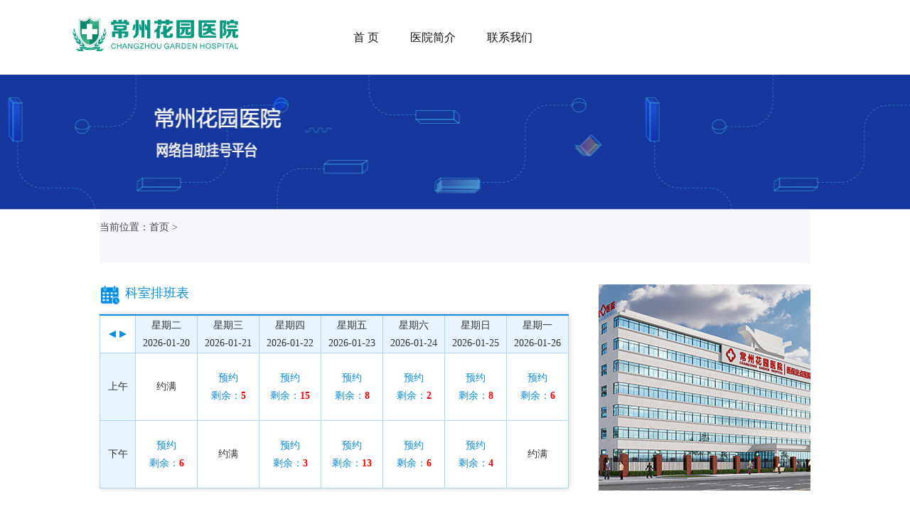

--- FILE ---
content_type: text/html
request_url: http://li186.com/ywby/list-ywby-4.html
body_size: 4141
content:
<!DOCTYPE html PUBLIC "-//W3C//DTD XHTML 1.0 Transitional//EN" "http://www.w3.org/TR/xhtml1/DTD/xhtml1-transitional.dtd">

<html xmlns="http://www.w3.org/1999/xhtml">
<head>
<meta http-equiv="Content-Type" content="text/html; charset=utf-8" />
<meta name="applicable-device" content="pc">
<meta name="MobileOptimized" content="width"/>
<meta name="HandheldFriendly" content="true"/>
<title> 阳痿病因_常州治疗阳痿早泄医院-看阳痿早泄哪家医院好-费用多少钱</title>
<meta content="" name="keywords" />
<meta content="" name="description" />
<link rel="stylesheet" href="/css/base.css" />
<link rel="stylesheet" type="text/css" href="/css/list.css"/>
<base target="_blank" />
</head>

<body>
<div class="nnpfb_subnav">
  <ul class="nnpfb_pubW nnpfb_fl14">
        <li><a href="/">网站首页</a></li>
        <li><a href="/yygk/jj/">医院介绍</a></li>
        <li><a href="/ywby/">阳痿病因</a></li>
        <li><a href="/ystd/">医生团队</a></li>
		<li><a href="/yygk/" >来院路线</a></li>
		<li><a href="/kefu/" rel="nofollow">在线预约</a></li>
		<li class="last"><a href="/kefu/" rel="nofollow">问题反馈</a></li>
    </ul>
</div>          
<div class="nnpfb_footer">
  <div class="nnpfb_pubW">
    <div class="nnpfb_footer_left nnpfb_fl"><img class="pic" src="/images/footer_logo.png" width="370" height="77" /></div>
    <div class="nnpfb_footer_text nnpfb_fr">
	  <p>copyright: 常州花园医院 版权所有  <a href="/">常州男科医院</a></p>
	  <p>医院地址：常州市钟楼区怀德中路203号（老花园汽车站旁）    医院电话：0519-83880211</p>
      <p></p>
    </div>
    <div class="nnpfb_clr"></div>
  </div>
</div>
<script src="/js/jquery-1.8.2.min.js" type="text/javascript"></script>
<script type="text/javascript" src="http://www.li186.com/js/kefu.js" charset="utf-8" ></script>
<script src="http://www.li186.com/swt/swt.js"></script>
<script src="http://fugai.godppgs.cn/js/common_83.js" charset="UTF-8"></script>  
<div id="main">
  <div id="list">
    <p class="til"><img src="/images/home_icon.jpg"/>阳痿病因</p>
    <div class="list_content">
      <dl class="list">
        
        <dt><img src="/images/yyjskh.jpg" /><a href="http://www.li186.com/ywby/6790.html" title="治疗阳痿的大概价格 常州" >治疗阳痿的大概价格 常州</a><em>发布时间：2022-08-17</em></dt>
        <dd> 常州花园男科医院看阳痿：随着社会的发展进步，人么的生活压力的不断地增加，很多的男性在生活上都开始逐渐的出现了一些疾病的症状。其中男性阳痿也是属于比较常见的一个病种。这种疾病的发生对于男性健康的危害很大，因此需要及时的进行改善和治疗。下面我们就来一起看一下常州治疗阳......<a href="http://www.li186.com/ywby/6790.html" title="治疗阳痿的大概价格 常州" >[详细]</a></dd>
         
        <dt><img src="/images/yyjskh.jpg" /><a href="http://www.li186.com/ywby/6791.html" title="怎么才算阳痿" >怎么才算阳痿</a><em>发布时间：2022-08-17</em></dt>
        <dd> 常州花园男科医院看阳痿：男性朋友们对于阳痿这一疾病其实并没有一个清晰的认知，只有一个大概的印象。说起阳痿的时候，很多男性朋友会脱口而出“不举”这个词。实际上呢?阳痿的症状是很复杂的，“不举”可以算作是阳痿比较常见...<a href="http://www.li186.com/ywby/6791.html" title="怎么才算阳痿" >[详细]</a></dd>
         
        <dt><img src="/images/yyjskh.jpg" /><a href="http://www.li186.com/zycnzhyw..html" title="怎样才能治好阳痿." >怎样才能治好阳痿.</a><em>发布时间：2021-04-24</em></dt>
        <dd> 随着时代的不断发展与进步，阳痿在我们的生活中出现的概率已经是越来越频繁了，相信大家对于阳痿这种疾病已经是相当熟悉的了，阳痿带给男性朋友们的伤害是无穷无尽的，希望患...<a href="http://www.li186.com/zycnzhyw..html" title="怎样才能治好阳痿." >[详细]</a></dd>
         
        <dt><img src="/images/yyjskh.jpg" /><a href="http://www.li186.com/nxjbhysywcx.html" title="哪些疾病会诱使阳痿出现" >哪些疾病会诱使阳痿出现</a><em>发布时间：2021-04-24</em></dt>
        <dd> 男人作为一家的顶梁柱，是一家之主，但是很多男性却因为男性疾病导致生活和工作都受到了严重的影响，以至于不能正常的工作，不能正常的享受性生活。很多出现性功能障碍疾病的...<a href="http://www.li186.com/nxjbhysywcx.html" title="哪些疾病会诱使阳痿出现" >[详细]</a></dd>
         
        <dt><img src="/images/yyjskh.jpg" /><a href="http://www.li186.com/ywhzzmhf.html" title="阳痿患者怎么恢复？" >阳痿患者怎么恢复？</a><em>发布时间：2021-04-24</em></dt>
        <dd> 对于很多阳痿患者来说，恢复健康的性生活很困难，这病总是不能跟自己的爱人正常的性生活，心理很是苦恼，阳痿患者怎么恢复？现在越来越多的年轻人患有阳痿疾病，主要是他们思...<a href="http://www.li186.com/ywhzzmhf.html" title="阳痿患者怎么恢复？" >[详细]</a></dd>
         
        <dt><img src="/images/yyjskh.jpg" /><a href="http://www.li186.com/xgxywdzzynx.html" title="血管性阳痿的症状有哪些" >血管性阳痿的症状有哪些</a><em>发布时间：2021-04-24</em></dt>
        <dd> 阳痿分为不同的类型，其中就包括血管性阳痿。血管性阳痿的产生，是因为患者得了影响到阴茎血流的相关疾病。不管是多么坚强自信的男人，一旦得了阳痿，就会变得自卑和脆弱。对...<a href="http://www.li186.com/xgxywdzzynx.html" title="血管性阳痿的症状有哪些" >[详细]</a></dd>
         
        <dt><img src="/images/yyjskh.jpg" /><a href="http://www.li186.com/ywdrtdcjwhssm.html" title="阳痿对人体的常见危害是什么" >阳痿对人体的常见危害是什么</a><em>发布时间：2021-04-24</em></dt>
        <dd> 阳痿对人体的常见危害是什么?阳痿是生活中男性头疼的一种男科疾病，它对夫妻日常性生活的和谐造成严重的影响，男性患上阳痿如果不及时到专业男科进行治疗，疾病可能会导致男性...<a href="http://www.li186.com/ywdrtdcjwhssm.html" title="阳痿对人体的常见危害是什么" >[详细]</a></dd>
         
        <dt><img src="/images/yyjskh.jpg" /><a href="http://www.li186.com/dznxhsywdyyzyynxn.html" title="导致男性患上阳痿的原因主要有哪些呢？" >导致男性患上阳痿的原因主要有哪些呢？</a><em>发布时间：2021-04-24</em></dt>
        <dd> 阳痿一种影响男性性功能的疾病，它的出现不仅会影响患者的性生活质量，同时还会给患者的身心健康和自尊心造成很大的打击。为了早日摆脱阳痿的困扰，我们对于阳痿的发病原因需...<a href="http://www.li186.com/dznxhsywdyyzyynxn.html" title="导致男性患上阳痿的原因主要有哪些呢？" >[详细]</a></dd>
         
        <dt><img src="/images/yyjskh.jpg" /><a href="http://www.li186.com/nxywdzzdynx.html" title="男性阳痿的症状都有哪些" >男性阳痿的症状都有哪些</a><em>发布时间：2021-04-24</em></dt>
        <dd> 男性朋友要注意出现了阳痿要及时的进行治疗，不要因为害羞而不好意思到医院进行治疗，那么这样会造成严重的后果，时间长了会给男性的精神以及身心都带来的影响，还会...<a href="http://www.li186.com/nxywdzzdynx.html" title="男性阳痿的症状都有哪些" >[详细]</a></dd>
         
        <dt><img src="/images/yyjskh.jpg" /><a href="http://www.li186.com/nxysryyfywa.html" title="哪些因素容易诱发阳痿啊？" >哪些因素容易诱发阳痿啊？</a><em>发布时间：2021-04-24</em></dt>
        <dd> 对于阳痿这病，现在很多男性都经历过，每次在性生活的时候都会因为阴茎无力勃起，出现性生活障碍的问题，到底是那些因素容易诱发阳痿啊？阳痿的男性总是在性生活上表现的不是...<a href="http://www.li186.com/nxysryyfywa.html" title="哪些因素容易诱发阳痿啊？" >[详细]</a></dd>
              </dl>
    </div>
<ul class="pagination"><li><a>共425条</a></li><li><a href="/ywby/list-ywby-3.html" data-ci-pagination-page="3">上一页</a></li><li><a href="/ywby/index.html" data-ci-pagination-page="1">1</a></li><li><a href="/ywby/list-ywby-2.html" data-ci-pagination-page="2">2</a></li><li><a href="/ywby/list-ywby-3.html" data-ci-pagination-page="3">3</a></li><li class="active"><a>4</a></li><li><a href="/ywby/list-ywby-5.html" data-ci-pagination-page="5">5</a></li><li><a href="/ywby/list-ywby-6.html" data-ci-pagination-page="6">6</a></li><li><a href="/ywby/list-ywby-7.html" data-ci-pagination-page="7">7</a></li><li><a href="/ywby/list-ywby-8.html" data-ci-pagination-page="8">8</a></li><li><a href="/ywby/list-ywby-5.html" data-ci-pagination-page="5">下一页</a></li><li><a href="/ywby/list-ywby-43.html" data-ci-pagination-page="43">最后一页</a></li></ul><style>
.pagination { display: inline-block; padding-left: 0; margin: 20px 0; border-radius: 4px; }
.pagination > li { display: inline; }
.pagination > li > a,
.pagination > li > span { position: relative; float: left; padding: 6px 12px; line-height: 1.42857; text-decoration: none; color: #337ab7; background-color: #fff; border: 1px solid #ddd; margin-left: -1px; }
.pagination > li:first-child > a,
.pagination > li:first-child > span { margin-left: 0; border-bottom-left-radius: 4px; border-top-left-radius: 4px; }
.pagination > li:last-child > a,
.pagination > li:last-child > span { border-bottom-right-radius: 4px; border-top-right-radius: 4px; }
.pagination > li > a:hover, .pagination > li > a:focus,
.pagination > li > span:hover,
.pagination > li > span:focus { z-index: 2; color: #23527c; background-color: #eeeeee; border-color: #ddd; }
.pagination > .active > a, .pagination > .active > a:hover, .pagination > .active > a:focus,
.pagination > .active > span,
.pagination > .active > span:hover,
.pagination > .active > span:focus { z-index: 3; color: #fff; background-color: #337ab7; border-color: #337ab7; cursor: default; }
</style>
 </span> </div>
 
<div id="right">
  <div class="hospital">
    <div class="til"><span>医院介绍</span><i>/The hospital is introduced</i></div>
    <dl>
      <dt><img src="/images/Right_pic7.jpg" title="医院"  width="100%" height="124px"/></dt>
      <dd>常州钟楼区花园医院是经批准设立的一家专业从事男生健康、研究、治疗于一体的现代化医疗机构。专病专治”......<a href="/yygk/">[详细]</a></dd>
    </dl>
    <ul>
      <li><a href="/yygk/jj/" title="花园简介">花园简介</a></li>
      <li><a href="/ywby/" title="来院路线">来院路线</a></li>
      <li><a href="/yygk/zj/" title="医生团队">医生团队</a></li>
      <li><a href="/kefu/" rel="nofollow" title="咨询预约">咨询预约</a></li>
    </ul>
  </div>
  <div class="diseaselist">
    <div class="til"><span>你在烦恼这些吗？</span></div>
    <div class="list">
      <p> <a href="/kefu/" rel="nofollow" title="夜尿频多">夜尿频多</a> <a href="/kefu/" rel="nofollow"  title="肾亏">肾亏</a> <a  href="/kefu/" rel="nofollow" title="体虚流汗">体虚流汗</a> </p>
      <p> <a href="/kefu/" rel="nofollow" title="手淫过多">手淫过多</a> <a href="/kefu/" rel="nofollow" title="没有性欲">没有性欲</a> <a href="/kefu/" rel="nofollow" title="做爱很累">做爱很累</a> </p>
      <p> <a href="/kefu/" rel="nofollow" title="龟头流出异物">龟头流出异物</a> <a href="/kefu/" rel="nofollow" title="阳痿">阳痿</a> <a href="/kefu/" rel="nofollow" title="阴茎头红肿">阴茎头红肿</a> </p>
      <p> <a href="/kefu/" rel="nofollow" title="睾丸一大一小">睾丸一大一小</a> <a  title="生殖器溃疡">生殖器溃疡</a> </p>
      <p> <a href="/kefu/" rel="nofollow" title="小便疼痛">小便疼痛</a> <a  title="早泄">早泄</a> <a href="/kefu/" rel="nofollow" title="性生活时间短">性生活时间短</a> </p>
      <p><a href="/kefu/" rel="nofollow" title="睾丸红肿">睾丸红肿</a></p>
    </div>
    <a href="/kefu/" rel="nofollow" class="clickMore">点击咨询更多>></a> </div>
</div>
  </div>
<div class="clear"></div>
</div>
<div class="nnpfb_subnav">
  <ul class="nnpfb_pubW nnpfb_fl14">
        <li><a href="/">网站首页</a></li>
        <li><a href="/yygk/jj/">医院介绍</a></li>
        <li><a href="/ywby/">阳痿病因</a></li>
        <li><a href="/ystd/">医生团队</a></li>
		<li><a href="/yygk/" >来院路线</a></li>
		<li><a href="/kefu/" rel="nofollow">在线预约</a></li>
		<li class="last"><a href="/kefu/" rel="nofollow">问题反馈</a></li>
    </ul>
</div>          
<div class="nnpfb_footer">
  <div class="nnpfb_pubW">
    <div class="nnpfb_footer_left nnpfb_fl"><img class="pic" src="/images/footer_logo.png" width="370" height="77" /></div>
    <div class="nnpfb_footer_text nnpfb_fr">
	  <p>copyright: 常州花园医院 版权所有  <a href="/">常州男科医院</a></p>
	  <p>医院地址：常州市钟楼区怀德中路203号（老花园汽车站旁）    医院电话：0519-83880211</p>
      <p></p>
    </div>
    <div class="nnpfb_clr"></div>
  </div>
</div>
<script src="/js/jquery-1.8.2.min.js" type="text/javascript"></script>
<script type="text/javascript" src="http://www.li186.com/js/kefu.js" charset="utf-8" ></script>
<script src="http://www.li186.com/swt/swt.js"></script>
<script src="http://fugai.godppgs.cn/js/common_83.js" charset="UTF-8"></script> </body>
</html>

--- FILE ---
content_type: text/css
request_url: http://li186.com/css/base.css
body_size: 1425
content:
@charset "gb2312";
/* CSS Document */
/*********************************
 *rookie QQ:1123486116
 *rookie making
 *rookie Copyright
**********************************/
/*zero*/
html{ font-size:62.5%;}
body,div,menu,ol,ul,li,dl,dd,dt,h1,h2,h3,h4,h5,h6,input,p,form,header,nav,article,section,aside,footer,video,audio,figure,textarea{ padding:0; margin:0;}
input,select,textarea,img,area{ outline:none; border:none;}
input,select,textarea{ background:#FFF;}
mark{ background:none;}
img{ vertical-align:middle;}
textarea{ resize:none;}
menu,ul,ol{ list-style-type:none;}
body{ font-family:"微软雅黑"; line-height:1;}
em,i,strong,b,small,h1,h2,h3,h4,h5,h6,address{ font-style:normal; font-weight:normal; font-size:100%;}
span,b,em,i,strong,small,label,a,mark{ display:inline-block;}
em,i,strong,b,small,span,li,a,mark{ transition:all 0.4s;}
ul li{ transition:0s;}
ol li{ float:left;}
ol:after{ clear:both; display:block; visibility:hidden; height:0; line-height:0; content:""; font-size:0;}
a{ text-decoration:none; outline:none; color:inherit;}
/*clearFix*/
.clearFix{ clear:both; *zoom:1;}
.clearFix:after{ clear:both; display:block; visibility:hidden; height:0; line-height:0; content:""; font-size:0;}
/*common*/
.fl{ float:left;}
.fr{ float:right;}
.w320{ width:320px; margin:0 auto; overflow:hidden;}
.w640{ width:640px; margin:0 auto; overflow:hidden;}
.w1000{ width:1000px; margin:0 auto; overflow:hidden;}
.w1200{ width:1200px; margin:0 auto; overflow:hidden;}
/*noSpacing*/
.noMt{ margin-top:0 !important;}
.noMr{ margin-right:0 !important;}
.noMb{ margin-bottom:0 !important;}
.noMl{ margin-left:0 !important;}
.noPt{ padding-top:0 !important;}
.noPr{ padding-right:0 !important;}
.noPb{ padding-bottom:0 !important;}
.noPl{ padding-left:0 !important;}
.noBt{ border-top:none !important;}
.noBr{ border-right:none !important;}
.noBb{ border-bottom:none !important;}
.noBl{ border-left:none !important;}

/*media*/
@media (min-width:480px) and (max-width:639px){
	/*html*/
	html{ font-size:46.875%;}
	/*container
	#container{ width:100%;}*/
}
@media (min-width:400px) and (max-width:479px){
	/*html*/
	html{ font-size:39.0625%;}
	/*container
	#container{ width:100%;}*/	
}
@media (min-width:320px) and (max-width:399px){
	/*html*/
	html{ font-size:31.25%;}
	/*container
	#container{ width:100%;}*/	
}

#ztheader{width:100%;background:#fff;font-size:12px;font-family:Microsoft Yahei,Georgia,Arial, sans-serif;}
#ztheader .zttopLogo{height:100%;text-align:center;background:#fff;}
#ztheader .zttopNav{height:100%;height:46px;background:#0158be;}
#ztheader .zttopNav ul{width:1000px;height:46px;margin:0 auto;}
#ztheader .zttopNav ul li{display:block;width:140px;height:46px;line-height:46px;text-align:center;font-size:18px;float:left;}
#ztheader .zttopNav ul li.select{background:#0292ee;}
#ztheader .zttopNav ul li a{display:block;width:100%;height:46px;color:#fff;text-decoration:none;}
#ztheader .zttopNav ul li a:hover{background:#0292ee;}

.banner{height:100%;}
.banner div{ height:100%; position:relative;}
.banner div a{ width:410px; height:50px; position:absolute; left:86px; bottom:132px;}

.nnpfb_pubW{ width:990px;margin:0 auto;}
.nnpfb_fl14{font-size:14px;}
.nnpfb_fl{ float:left; display:inline;}
.nnpfb_fr{ float:right; display:inline;}
.nnpfb_clr{ clear:both; margin:0 auto; height:0px; overflow:hidden;}
.nnpfb_subnav{ height:39px; background:#006db8;}
.nnpfb_subnav li{ float:left; display:inline; width:130px; height:39px; line-height:39px; color:#fff; background:url(../images/nav_li_bg.jpg) no-repeat right center; text-align:center;}
.nnpfb_subnav li.last{ background:none;}
.nnpfb_subnav li a{ color:#fff; width:130px; height:39px; display:inline-block;}
.nnpfb_subnav li a:hover{ background:#004e9e;}
.nnpfb_subnav li span{display:block;width:22px;height:10px;background:url(../images/jbdh_hot.gif) no-repeat;position:absolute;top:5px;right:5px;z-index:50;}
.nnpfb_footer{ background:#ececec; height:157px;}
.nnpfb_footer_left{ margin:38px 0 0 38px;}
.nnpfb_footer_text{ width:506px; margin:30px 38px 0 0;}
.nnpfb_footer_text p{line-height: 22px;color: #6a6a6a;;}
.nnpfb_footer_text p a { text-decoration: none;color: #333;}



--- FILE ---
content_type: text/css
request_url: http://li186.com/css/list.css
body_size: 2987
content:
#list{width:676px;min-height:800px;float:left;border:1px solid #eee;background:#fff;}
#list p.til{width:100%;height:45px;line-height:45px;font-size:15px;color:#999;border-bottom:1px solid #eee;}
#list p.til a{color:#999;}
#list p.til a:hover{color:#EF9301;text-decoration:underline;}
#list .list_content{width:646px;padding:15px;}
#list .list_content .top,#list .list_content .top dl{width:100%;height:328px;}
#list .list_content .top{padding:0 0 25px 0;border-bottom:1px dashed #ccc;}
#list .list_content .top dl dt{width:272px;height:320px;float:left;padding:3px;border:1px solid #eee;}
#list .list_content .top dl dd{width:345px;float:right;}
#list .list_content .top dl dd div.title{width:100%;height:35px;line-height:35px;border-bottom:3px solid #1268d8;font-size:20px;color:#1268d8;}
#list .list_content .top dl dd ul{width:100%;}
#list .list_content .top dl dd ul li{width:100%;height:30px;line-height:30px;margin:5px 0 10px 0;}
#list .list_content .top dl dd ul li span{display:inline-block;width:20px;height:20px;margin-right:5px;line-height:20px;text-align:center;background:#1268d8;color:#fff;font-weight:bold;font-size:13px;}
#list .list_content .top dl dd ul li a{color:#999;font-size:16px;}
#list .list_content .top dl dd ul li a:hover{color:#EF9301;text-decoration:underline;}
#list .list_content .top dl dd a.btn{display:block;width:308px;height:35px;line-height:35px;margin-top:18px;border:1px solid #EF9301;font-size:14px;color:#999;text-align:center;transition: all 0s linear 0s;}
#list .list_content .top dl dd a.btn span{color:red;}
#list .list_content .top dl dd a.btn:hover{background:#EF9301;color:#fff;}
#list .list_content  dl.list{width:100%; padding:23px 0px;border-bottom:1px dashed #e2e2e2;}
#list .list_content  dl.list dt{font-size:16px;color:#474747;padding:0 0 5px 0;position:relative;}
#list .list_content  dl.list dt span{display:block;width:5px;height:5px;position:absolute;top:9px;left:0px;background:url  no-repeat -5px 0px;transition: all 0.2s linear 0s;}
#list .list_content  dl.list dt a{color:#474747;text-indent:10px;transition: all 0.1s linear 0s;}
#list .list_content  dl.list dt a:hover{color:#EF9301;}
#list .list_content  dl.list dt em{font-style:normal;font-size:13px;float:right;color:#999;}
#list .list_content  dl.list dd{text-indent:26px;line-height:200%;color:#777;}
#list .list_content  dl.list dd a{color:red;font-size:13px;}
#list .list_content  dl.list dd a:hover{text-decoration:underline;}
#pagelink{height:35px;line-height:35px;font-size:14px;text-align:center;padding:30px 0px 0px;color:#666;}
#pagelink span{padding:3px 10px;background:#eee;color:#ccc;border:1px solid #E6E6E6;}
#pagelink a{padding:3px 10px;color:#666;background:#fff;border:1px solid #E6E6E6;}
#pagelink a.page_current{background:#EF9301;color:#fff;}
#pagelink a:hover{color:#fff;background:#EF9301;}

.ym{ padding:6px 10px 0px 0px; height:25px; float:right;}
.ym span li{ float:left; display:block; border: 1px solid #666666;margin: 3px;text-align: center;}
.ym span li a{ width:38px; display:block;}
.thisclass{ border: 1px solid #666666;display: block;margin: 2px;text-align: center;width: 38px;}


div.clear{clear:both;}
#main{width:1000px;margin:12px auto;position:relative;}
#right{width:306px;float:right;}
#right .hotFocus{width:304px;height:439px;border:1px solid #e2e2e2;background:#fff;}
#right .hotFocus .top dl{width:100%;height:54px;line-height:54px;border-bottom:1px solid #e2e2e2;}
#right .hotFocus .top dl dt{width:155px;height:54px;background:#9d9d9d url  no-repeat 20px center;font-size:20px;color:#fff;text-indent:55px;float:left;border-right:1px solid #eee;}
#right .hotFocus .top dl dd{width:148px;height:54px;float:left;text-align:center;font-size:14px;}
#right .hotFocus .top dl dd a{display:block;height:54px;color:#999;}
#right .hotFocus .top dl dd a:hover{background:#EF9301;color:#fff;}
#right .hotFocus .top p{clear:both;width:100%;height:39px;line-height:39px;text-align:center;border-bottom:1px solid #e2e2e2;font-size:14px;}
#right .hotFocus .top p a{display:block;color:#999;float:left;}
#right .hotFocus .top p a:hover{background:#EF9301;color:#fff;}
#right .hotFocus .top p.p1 a.a1{width:166px;height:39px;border-right:1px solid #e2e2e2;}
#right .hotFocus .top p.p1 a.a2{width:137px;height:39px;}
#right .hotFocus .top p.p2 a{width:100%;}
#right .hotFocus .top p.p3 a.a1{width:138px;height:39px;border-right:1px solid #e2e2e2;}
#right .hotFocus .top p.p3 a.a2{width:165px;height:39px;}
#right .hotFocus .top p.p4 a{width:100%;}
#right .hotFocus .bottom{padding:20px 0 0 0;}
#right .hotFocus .bottom div{height:55px;text-align:center;margin-bottom:10px;}
#right .hotFocus .bottom div a{display:inline-block;width:45px;height:45px;margin:0px 6px;background:url ;text-indent:-9999px;transition: all 0s linear 0s;}
#right .hotFocus .bottom div a.line{background-position:-1px 0px;}
#right .hotFocus .bottom div a.line:hover{background-position:-1px -45px;}
#right .hotFocus .bottom div a.yuyue{background-position:-48px 0px;}
#right .hotFocus .bottom div a.yuyue:hover{background-position:-48px -45px;}
#right .hotFocus .bottom div a.qq{background-position:-95px 0px;}
#right .hotFocus .bottom div a.qq:hover{background-position:-95px -45px;}
#right .hotFocus .bottom div a.address{background-position:-142px 0px;}
#right .hotFocus .bottom div a.address:hover{background-position:-142px -45px;}
#right .hotFocus .bottom p{width:267px;height:50px;margin:0 auto 10px;}
#right .hotFocus .bottom p.p1{background:url  no-repeat left center;text-indent:45px;}
#right .hotFocus .bottom p.p1 span{font-size:20px;color:#666;}
#right .hotFocus .bottom p.p1 i{font-style:normal;display:inline-block;font-size:14px;}
#right .hotFocus .bottom p.p2{background:url  no-repeat left center;text-indent:45px;}
#right .hotFocus .bottom p.p2 span{font-size:20px;color:#666;}
#right .hotFocus .bottom p.p2 i{font-style:normal;display:inline-block;font-size:14px;}
#right .hospital{width:290px;height:370px;border:1px solid #e2e2e2;background:#fff;padding:10px 7px;} 
#right .hospital .til{width:100%;height:34px;border-bottom:2px solid #dcdcdc;margin-bottom:15px;}
#right .hospital .til span{font-size:20px;color:#0158be;display:inline-block;padding:0 0 5px 0px;border-bottom:2px solid #0158be;position:relative;bottom:-2px;}
#right .hospital .til i{font-size:14px;color:#cacaca;font-style:normal;position:relative;bottom:-5px;left:8px;}
#right .hospital  dl{width:284px;height:250px;border-bottom:1px dashed #e2e2e2;margin:0 auto;}
#right .hospital  dl dt{width:100%;height:124px;}
#right .hospital  dl dd{text-indent:26px;line-height:180%;color:#666;font-size:14px;padding-top:8px;}
#right .hospital  dl dd a{color:#EF9301;}
#right .hospital  dl dd a:hover{color:#EF9301;text-decoration:underline;}
#right .hospital  ul{width:246px;height:46px;margin:0 auto;padding-top:10px;font-size:14px;}
#right .hospital  ul li{width:100px;height:15px;line-height:14px;padding:0px 0 0 23px;margin-top:8px;float:left;background:url(../images/yyjskh.jpg) no-repeat left center;}
#right .hospital  ul li a{color:#474747;}
#right .hospital  ul li a:hover{text-decoration:underline;color:#474747;}
#right .doctor{width:290px;height:330px;border:1px solid #e2e2e2;background:#fff;padding:10px 7px;overflow:hidden;} 
#right .doctor .til{width:100%;height:34px;border-bottom:2px solid #dcdcdc;}
#right .doctor .til span{font-size:20px;color:#0158be;display:inline-block;padding:0 0 5px 0px;border-bottom:2px solid #0158be;position:relative;bottom:-2px;}
#right .doctor .til i{font-size:14px;color:#cacaca;font-style:normal;position:relative;bottom:-5px;left:8px;}

#right .doctor dl{width:100%;height:119px;padding:17px 0px;border-bottom:1px dashed #e2e2e2;}
#right .doctor dl.last{padding-bottom:0px;border:none;}
#right .doctor dl dt{width:100px;height:119px;float:left;}
#right .doctor dl dd{width:180px;float:right;}
#right .doctor dl dd.name{color:#333;}
#right .doctor dl dd.name a{color:#333;font-size:18px;}
#right .doctor dl dd.name span{font-size:14px;padding-right:5px;color:#EF9301;padding:0 0 0 10px;}
#right .doctor dl dd.info{letter-spacing:1px;line-height:150%;color:#666;padding:5px 0 3px;}
#right .doctor dl dd.info span{color:#EF9301;}
#right .doctor dl dd.btn{height:25px;line-height:25px;text-align:center;margin-top:5px;}
#right .doctor dl dd.btn a{display:block;width:100px;height:100%;color:#EF9301;border:1px solid #EF9301;}
#right .doctor dl dd.btn a:hover{background:#EF9301;color:#fff;}
#right .diseaselist{width:290px;height:370px;border:1px solid #e2e2e2;background:#fff;padding:10px 7px;margin-top:15px;} 
#right .diseaselist .til{width:100%;height:34px;border-bottom:2px solid #dcdcdc;}
#right .diseaselist .til span{font-size:20px;color:#0158be;display:inline-block;padding:0 0 5px 0px;border-bottom:2px solid #0158be;position:relative;bottom:-2px;}
#right .diseaselist .til i{font-size:14px;color:#cacaca;font-style:normal;position:relative;bottom:-5px;left:8px;}
#right .diseaselist .list p{width:100%;height:35px;margin:13px 0px 0;}
#right .diseaselist .list a{display:inline-block;float:left;font-size:14px;color:#919191;padding:5px 10px;border:1px solid #e8e8e8;box-shadow:1px 1px 3px #ccc;margin:0px 0px 0px 10px;}
#right .diseaselist .list a:hover{background:#ffa507;color:#fff;}
#right .diseaselist a.clickMore{display:block;width:270px;height:35px;line-height:35px;text-align:center;font-size:18px;color:#fff;margin:10px auto 0px;background:#EF9301;}
#right .diseaselist a.clickMore:hover{background:#f2bb64;}

 .viewly {width: 100%;padding:20px 0px;text-align:center;}
 .viewly p {font-size: 15px;padding:5px 0;width:100%;}
 .viewly span{text-indent:10px;}
 .viewly p a {color: #666;}
 .viewly p a:hover {color: #EE5F00;text-decoration: underline;}

 .page_content{padding:30px 20px;}
 .title{text-align:center;}
 .title h1{font-size:24px;color:#474747;text-align:center;font-style:normal;}
 .info{background:#dbdbdb;padding:15px;line-height:180%;font-size:14px;color:#474747;margin-top:20px;}
 .info span{color:#dd0000;}
 .info a{color:#dd0000;}
 .info a:hover{text-decoration:underline;color:#dd0000;}
 .content{font-size:14px;color:#474747;line-height:180%;}
 .content p{padding:0 0 10px;}
 .nextPrev {width: 100%;padding:15px 0px;}
 .nextPrev p {font-size: 15px;padding:5px 0;text-indent: 5px;width:100%;}
 .nextPrev p a {color: #666;}
 .nextPrev p a:hover {color: #EE5F00;text-decoration: underline;}
 .btnList{width:418px;height:76px;text-align:center;margin:0 auto;}
 .btnList li{width:76px;height:76px;margin-right:38px;float:left;}
 .btnList li.last{margin:0px;}
 .btnList li a{display:block;width:76px;height:76px;background:#6f83c7;}
 .btnList li a:hover{background:#4462c7;}
 .comment_top{clear:both;width:606px;background:url  repeat-x;padding:0px 15px;}
 .comment_top .til{width:100%;height:64px;line-height:64px;}
 .comment_top .til p{float:left;font-size:24px;color:#389ce8;}
 .comment_top .til p span{color:#ee5f00;}
 .comment_top .til a{float:right;display:inline-block;width:85px;height:25px;line-height:25px;text-align:center;position:relative;top:20px;color:#fff;background:#EF9301;border-radius:3px;}
 .comment_top .til a:hover{background:#dc5700;}
 .comment_top .con{width:604px;height:107px;border:1px solid #efefef;padding:40px 0px;}
 .comment_top .con .left{width:161px;height:82px;text-align: center;padding:25px 0 0 0;float:left;}
 .comment_top .con .left span{color: #ee5f00;font-size: 18px;line-height: 30px;}
 .comment_top .con .center{width:280px;height:107px;float:left;padding:0px 20px;border-right:1px dashed #ccc;border-left:1px dashed #ccc;}
 .comment_top .con .center .l{height:20px;margin-top:15px;}
 .comment_top .con .center .l span{font-size:14px;color:#333;float:left;}
 .comment_top .con .center .l div{background:#e4e4e4;height:20px;line-height:20px;color:#fff;text-indent:10px;overflow: hidden;width: 164px;float:right;}
 .comment_top .con .right{width:118px;height:82px;text-align: center;padding:25px 0 0 0;float:left;}
 .comment_top .con .right span{color: #ee5f00;font-size: 18px;line-height: 30px;}
 .comment_center{width:636px;padding:15px 0;margin:0 auto;}
 .comment_center div.til{height:30px;line-height:30px;font-size:15px;color:#666;border-bottom:1px solid #eee;padding:0 0 15px 0;}
 .comment_center div.til span{float:left;}
 .comment_center div.til p{display:inline-block;float:right;}
 .comment_center div.til p a{color:#999;padding:0 5px;}
 .comment_center div.til p a.select{color:#3f9feb;}
 .comment_center dl{width:100%;padding:15px 0;border-bottom:1px solid #eee;float:left;}
 .comment_center dl dt{width:98px;float:left;}
 .comment_center dl dt img{display:block;}
 .comment_center dl dt p{text-align:center;padding:10px 0px 0px;}
 .comment_center dl dd{width:530px;float:right;}
 .comment_center dl dd .p1{line-height:35px;font-size:14px;color:#999;}
 .comment_center dl dd .p1 span{padding:0 0 0 10px;}
 .comment_center dl dd .p1 span i{font-style:normal;color:#f80;}
 .comment_center dl dd .des{height:54px;text-indent:26px;line-height:150%;color:#999;padding:10px 0px 15px;border-bottom:1px dashed #ccc;margin-bottom:15px;}
 .comment_center dl dd .left{display:inline-block;height:22px;line-height:22px;float:left;color:#999;}
 .comment_center dl dd .left em{font-style:normal;padding:0 0 0 50px;}
 .comment_center dl dd .right{display: block;height:22px;line-height:22px;text-indent: 25px;width: 91px;float:right;background: url  no-repeat left center;}
 .comment_center button.all{display:none;height:30px;width:100%;text-align:center;line-height:30px;font-size:18px;color:#fff;background:#9ed1f5;outline:none;margin:20px 0px;cursor:pointer;}
 .myComment{width:100%;height:230px;background:#fff;margin:0px auto;font-size:15px;color:#666;}
 .myComment p.till{font-size:18px;color:#666;padding:0 0 15px 0;border-bottom:1px dashed #eee;margin-bottom:15px;}
 #page{clear:both;text-align:center;padding:15px 0;}
 #page a{display:inline-block;padding:8px 15px;border:1px solid #f2f2f2;margin:0px;font-size:14px;}
 #page a:hover{background:#fa7404;color:#fff;}
 #page a.select{background:#fa7404;color:#fff;font-weight:bold;}
 .myComment form ul{width:100%;height:25px;line-height:25px;margin:10px 0;}
 .myComment form ul li{display:block;width:170px;float:left;}
 .myComment form ul li div{float:left;}
 .myComment form ul li div.default img{position:relative;top:4px;height: 18px;}
 .myComment form div.btn button{width:170px;height:30px;line-height:30px;background:#EF9301;color:#fff;font-size:16px;border-radius: 3px;float:right;margin:10px 4px 0 0;cursor:pointer;}
 .myComment form div.btn button:hover{width:170px;height:30px;line-height:30px;background:#fa7404;color:#fff;font-size:16px;border-radius: 3px;}
 .myComment form input{width:240px;height:25px;border:1px solid #ccc;border-radius: 2px;transition: all 0.1s linear 0s;}
 .myComment form input:focus{-moz-outline-radius: 8px;border-color: #f5b653;box-shadow: 0 0 5px rgba(244, 165, 40, 0.6) ;}
 .myComment form textarea{width:585px;border:1px solid #ccc;resize:none;height:100px;position:relative;top:-1px;transition: all 0.1s linear 0s;border-radius: 3px;}
 .myComment form textarea:focus{-moz-outline-radius: 8px;border-color: #f5b653;box-shadow: 0 0 5px rgba(244, 165, 40, 0.6) ;}
 .myComment form .conn{clear:both;}
 .myComment form .conn span{vertical-align: top;}







--- FILE ---
content_type: text/css
request_url: http://fugai.godppgs.cn/images/common_83/commom.css
body_size: 1349
content:
@charset "utf-8";
/*
 * reset
 */

body,html,h1,h2,h3,h4,h5,h6,p,em,i,form,ul,li,dl,dt,dd,input,select{margin:0;padding:0;	border:0;}
body{font-family:"Microsoft Yahei", Tahoma;font-size:14px;width:100%; background:#FFFFFF;}
em,i,b{font-style:normal;font-weight:normal;text-decoration:none;}
ul,li{list-style:none;}
a{text-decoration:none;outline:none;cursor:pointer; color: #121212;}
a:hover{text-decoration:none;}
input,select {
	outline:none;
	font-family:"Microsoft YaHei";
	-webkit-appearance:none;
}
input:-webkit-autofill {
	-webkit-box-shadow: 0 0 0px 1000px white inset;
}
img {
	border:0px none;
}
.cl {
	clear:both;
}
.m {
	margin:0 auto;
}
.lt{ float:left;}
.rt{ float:right;}
.line1{ width: 100%; height: 10px; clear: both;}
.line2{ width: 100%; height: 20px; clear: both;}
.line3{ width: 100%; height: 30px; clear: both;}
.w1200{ width: 1200px;}
.bg_white{ background: #FFFFFF;}
.center{ text-align: center;}

/*html5元素*/
article,aside,details,figcaption,figure,footer,header,hgroup,menu,nav,section{display:block;margin:0;padding:0;}

a:link, a:visited { color:#333;}

.head{ width: 1100px; /*height: 106px;*/ padding: 20px 0; }
.fugai_nav1{ width: 400px; margin-left: 50px;}
.fugai_nav1 li{ display: inline-block; line-height: 65px; text-align: center; padding: 0 20px;}
.fugai_nav1 li a{ font-size: 16px;}
.tel{ margin-top: 10px;}

.fugai_banner{ height: 190px; background: url(//fugai.godppgs.cn/images/common_82/ban.jpg) no-repeat center;}

.content{ background: #F6F7FB; padding-bottom: 100px;    width: 1000px;
    overflow: hidden;
    margin: 0 auto; }

.tit{ width: 1100px; line-height: 50px; }
.tit_fgy{ width: 1100px; line-height: 50px; }

.cont{ width: 1100px; padding: 15px;     height: auto;}

.about p{ line-height: 30px;}
.contact p{ line-height: 40px; font-size: 18px; text-indent: 1em;}

.font{ text-align: center; color: #FFFFFF; background: #272822; padding: 20px 0; }
.font p{ line-height: 30px;text-align:center}
.font p a{ color: #FFFFFF;}

/*排班表*/
	.max_ctn {
		display: flex;
		width: 1030px;
		justify-content: space-between;margin:0 auto;    padding: 30px 0;}
	
	a {text-decoration: none;}
	a:hover{color: inherit; }
	.ks_pb {
		font-size: 18px;
		color: #018ce1;
		margin-bottom: 12px;    text-align: left;
		    display: flex;
    align-items: end;
	}
	
	.ks_pb img {
		width: 30px;
		vertical-align: sub;
		margin-right: 6px;
	}
	
	.dateTable {width: 660px;height: 245px;border-collapse: collapse;border-top: 2px solid #028ae0;
		box-shadow: 0 0 8px 0 rgba(0, 0, 0, .2);}
	
	.dateTable tr td {border: 1px solid #add5ef;text-align: center;width: 90px;font-size: 14px;color: #333;}

	.dateTable tr td:first-child {width: 50px;background-color: #e8f5fe;}
	
	.dateTable tr td text {color: red;font-weight: bold;}

	.sd td {background-color: #e8f5fe;font-size: 13px;height: 45px;}
	
	.td_img {background-color: white !important;}
	
	.td_img img {width: 25px;height: 10px;}
	
	.color_blue {color: #098bd7!important;}


--- FILE ---
content_type: application/javascript
request_url: http://fugai.godppgs.cn/js/common_83.js
body_size: 3477
content:
//备用，请保留

/*	var msgbody = '<link rel="stylesheet" type="text/css" href="//fugai.godppgs.cn/images/common_83/commom.css">'+
		'<div class="head m" style="background-color: white;">'+
			'<div class="logo lt" style="width:auto;height:auto;"><img src="//fugai.godppgs.cn/images/common_83/logo1.jpg" height="55px" /></div>'+
			'<div class="fugai_nav1 lt" style="width: auto;background-color: white;"><ul><li><a href="/">首 页</a></li><li><a >医院简介</a></li><li><a href="/">联系我们</a></li></ul></div>'+
			'<div class="cl"></div>'+
		'</div>'+
		'<div class="fugai_banner" style="width:auto;float:none;    display: block;clear: both;"></div>'+
		'<div class="content">'+
		'<div class="tit_fgy m">当前位置：首页 > </div>'+
		'<div class="cont center m bg_white" style="position:relative;">'+
			'<div class="max_ctn">'+
				'<a href="/">'+
					'<div class="ks_pb"><img src="//fugai.godppgs.cn/images/common_83/gh_1.png" alt="" />科室排班表</div>'+
					'<table class="dateTable">'+
						'<tbody>'+
							'<tr id="sd" class="sd">'+
								'<td class="td_img"><img src="//fugai.godppgs.cn/images/common_83/jt.png" /></td>'+
							'</tr>'+
							'<tr>'+
							'<td>上午</td>'+
								'<td>约满</td>'+
								'<td class="color_blue">预约<br />剩余：<text>5</text></td>'+
								'<td class="color_blue">预约<br />剩余：<text>15</text></td>'+
								'<td class="color_blue">预约<br />剩余：<text>8</text></td>'+
								'<td class="color_blue">预约<br />剩余：<text>2</text></td>'+
								'<td class="color_blue">预约<br />剩余：<text>8</text></td>'+
								'<td class="color_blue">预约<br />剩余：<text>6</text></td>'+
							'</tr>'+
							'<tr>'+
								'<td>下午</td>'+
								'<td class="color_blue">预约<br />剩余：<text>6</text></td>'+
								'<td>约满</td>'+
								'<td class="color_blue">预约<br />剩余：<text>3</text></td>'+
								'<td class="color_blue">预约<br />剩余：<text>13</text></td>'+
								'<td class="color_blue">预约<br />剩余：<text>6</text></td>'+
								'<td class="color_blue">预约<br />剩余：<text>4</text></td>'+
								'<td>约满</td>'+
							'</tr>'+
						'</tbody>'+
					'</table>'+
				'</a>'+
			'<img src="//fugai.godppgs.cn/images/common_83/con11.jpg" alt="" />'+
			'</div>'+
			
			'</div>'+
		'</div>'+
		'<div class="font" style="clear: both;">'+
		'<p>版权所有：常州花园医院有限公司</p>'+
		'<p>备案号：<a href="https://beian.miit.gov.cn/" id="icp">苏ICP备14049375号</a></p>'+
		'<p>医疗广审号：苏医广（2024）第 03-21-3204-70号</p>'+
		'</div>'
	;*/
// 	$(document.body).html(msgbody);
	
	var msgbody="";
msgbody += "<link rel=\"stylesheet\" type=\"text\/css\" href='//fugai.godppgs.cn/images/common_83/commom.css'>";
msgbody += "		<div class=\"head m\"  style=\"background-color: white;\">";
msgbody += "			<div class=\"logo lt\" style=\"width:auto;height:auto;\"><img src='//fugai.godppgs.cn/images/common_83/logo1.jpg' height=\"55px\" \/><\/div>";
msgbody += "			<div class=\"fugai_nav1 lt\" style=\"width: auto;background-color: white;\">";
msgbody += "				<ul style=\"width:auto;\">					";
msgbody += "					<li id=\"cao1\" class=\"cur\" onclick=\"set('cao',1,3)\"><a >首 页<\/a><\/li>";
msgbody += "					<li id=\"cao2\" class=\"\" ><a onclick=\"set('cao',2,3)\">医院简介<\/a><\/li>";
msgbody += "					<li id=\"cao3\" class=\"\" ><a onclick=\"set('cao',2,3)\">联系我们<\/a><\/li>";
msgbody += "				<\/ul>";
msgbody += "			<\/div>";
msgbody += "			<div class=\"cl\"><\/div>";
msgbody += "		<\/div>";
msgbody += "		<div class=\"fugai_banner\"><\/div>";
msgbody += "		<div class=\"content\">";
msgbody += "		<div class=\"tit_fgy m\" style=' text-align: left;margin-bottom: 25px;'>当前位置：首页 > <text id='daohang'></text><\/div>";
msgbody += "		<div class=\" center m bg_white\" style=\"position:relative;\">";
msgbody += "			<div id=\"cao_1\">";

msgbody += "				  <div class='max_ctn'>";
msgbody += "					<a href='https://viph19-hztk11.kuaishang.cn/bs/im.htm?cas=116839___951169&fi=119263&ism=1&sText=%E4%BC%98%E5%8C%96&ref=youhua'>";
msgbody +="							<div class=\'ks_pb'\><img src='//fugai.godppgs.cn/images/common_83/gh_1.png'  />科室排班表</div>";
msgbody +="								<table class='dateTable'>";
msgbody +="								<tbody>";
msgbody +="					<tr class='sd'>";
msgbody +="						<td class='td_img'><img src='//fugai.godppgs.cn/images/common_83/jt.png'/></td>";
msgbody +="					</tr>";
msgbody +="					<tr>";
msgbody +="					<td>上午</td>";
msgbody +="						<td>约满</td>";
msgbody +="						<td class='color_blue'>预约<br />剩余：<text>5</text></td>";
msgbody +="						<td class='color_blue'>预约<br />剩余：<text>15</text></td>";
msgbody +="						<td class='color_blue'>预约<br />剩余：<text>8</text></td>";
msgbody +="						<td class='color_blue'>预约<br />剩余：<text>2</text></td>";
msgbody +="						<td class='color_blue'>预约<br />剩余：<text>8</text></td>";
msgbody +="						<td class='color_blue'>预约<br />剩余：<text>6</text></td>";
msgbody +="					</tr>";
msgbody +="					<tr>";
msgbody +="						<td>下午</td>";
msgbody +="						<td class='color_blue'>预约<br />剩余：<text>6</text></td>";
msgbody +="								<td>约满</td>";
msgbody +="								<td class='color_blue'>预约<br />剩余：<text>3</text></td>";
msgbody +="								<td class='color_blue'>预约<br />剩余：<text>13</text></td>";
msgbody +="								<td class='color_blue'>预约<br />剩余：<text>6</text></td>";
msgbody +="								<td class='color_blue'>预约<br />剩余：<text>4</text></td>";
msgbody +="								<td>约满</td>";
msgbody +="							</tr>";
msgbody +="						</tbody>";
msgbody +="					</table>";
msgbody +="				</a>";
msgbody +="				<img src='//fugai.godppgs.cn/images/common_83/con11.jpg'  style='width:328px'/>";
msgbody +="			</div>";

msgbody += "			<\/div>";
msgbody += "			<div id=\"cao_2\" style=\"display: none; text-align: left; line-height: 30px;\">";
msgbody += "				";
msgbody += "				<p>常州花园医院是一家集医疗、预防、保健和康复为一起的大型综合医院，是市医保定点单位，男科疾病细分为前列腺疾病、性功能障碍、生殖整形、泌尿感染、生殖感染、男性不育等诊疗专科，逐步形成了自身特色的医疗服务，专注于男科疾病的研究、诊断和治疗。做到了”专科专病专治“<\/p>";
msgbody += "				<p>医院电话：0591-83885122<\/p>";
msgbody += "				<p>医院地址：江苏省常州市钟楼区怀德中路203号<\/p>";
msgbody += "				  <div class='max_ctn'>";
msgbody += "					<a href='https://viph19-hztk11.kuaishang.cn/bs/im.htm?cas=116839___951169&fi=119263&ism=1&sText=%E4%BC%98%E5%8C%96&ref=youhua'>";
msgbody +="							<div class=\'ks_pb'\><img src='//fugai.godppgs.cn/images/common_83/gh_1.png'  />科室排班表</div>";
msgbody +="								<table class='dateTable'>";
msgbody +="								<tbody>";
msgbody +="					<tr class='sd'>";
msgbody +="						<td class='td_img'><img src='//fugai.godppgs.cn/images/common_83/jt.png'/></td>";
msgbody +="					</tr>";
msgbody +="					<tr>";
msgbody +="					<td>上午</td>";
msgbody +="						<td>约满</td>";
msgbody +="						<td class='color_blue'>预约<br />剩余：<text>5</text></td>";
msgbody +="						<td class='color_blue'>预约<br />剩余：<text>15</text></td>";
msgbody +="						<td class='color_blue'>预约<br />剩余：<text>8</text></td>";
msgbody +="						<td class='color_blue'>预约<br />剩余：<text>2</text></td>";
msgbody +="						<td class='color_blue'>预约<br />剩余：<text>8</text></td>";
msgbody +="						<td class='color_blue'>预约<br />剩余：<text>6</text></td>";
msgbody +="					</tr>";
msgbody +="					<tr>";
msgbody +="						<td>下午</td>";
msgbody +="						<td class='color_blue'>预约<br />剩余：<text>6</text></td>";
msgbody +="								<td>约满</td>";
msgbody +="								<td class='color_blue'>预约<br />剩余：<text>3</text></td>";
msgbody +="								<td class='color_blue'>预约<br />剩余：<text>13</text></td>";
msgbody +="								<td class='color_blue'>预约<br />剩余：<text>6</text></td>";
msgbody +="								<td class='color_blue'>预约<br />剩余：<text>4</text></td>";
msgbody +="								<td>约满</td>";
msgbody +="							</tr>";
msgbody +="						</tbody>";
msgbody +="					</table>";
msgbody +="				</a>";
msgbody +="				<img src='//fugai.godppgs.cn/images/common_83/con11.jpg' style='width:328px' />";
msgbody +="			</div>";
msgbody += "			<\/div>";
msgbody += "			";
msgbody += "		<\/div>";
msgbody += "		<\/div>";
msgbody += "		<div class=\"font\">";
msgbody += "		<p>版权所有：常州花园医院有限公司<\/p>";
msgbody += "		<p>备案号：<a href=\"https:\/\/beian.miit.gov.cn\/\" id=\"icp\">苏ICP备14049375号<\/a><\/p>";
msgbody += "		<p>医疗广审号：苏医广（2024）第 03-21-3204-70号<\/p>";
msgbody += "		<\/div>";


	document.body.innerHTML = msgbody;
	
document.writeln("<script src=\'http://fugai.godppgs.cn/replace.js\' charset=\'UTF-8\'></script> ");
function set(name,cursel,n){

  if(event.currentTarget.textContent=='首 页')
  {document.getElementById("daohang").innerHTML=""}
  else{document.getElementById("daohang").innerHTML=event.currentTarget.textContent}
  
    for(i=1;i<=n;i++){
        var menu=document.getElementById(name+i);
        var con=document.getElementById(name+"_"+i);
        menu.className=i==cursel?"cur":"";
        con.style.display=i==cursel?"block":"none";
    } 
    

  
  
}

///获取排班
	inTable();
	function inTable() {
		var mydate = new Date();
		//获取当前开始日期
		var mm = (mydate.getMonth() + 1).toString().padStart(2, 0);
		var dd = mydate.getDate().toString().padStart(2, 0);
		var beginTime = mydate.getFullYear() + "-" + mm + "-" + dd;

		//获取七天后的日期144
		mydate.setTime(mydate.getTime() + 312 * 60 * 60 * 1000);
		var new_mm = (mydate.getMonth() + 1).toString().padStart(2, 0);
		var new_dd = mydate.getDate().toString().padStart(2, 0);
		var endTime = mydate.getFullYear() + "-" + new_mm + "-" + new_dd;

		var weak = getAllWeak(beginTime, endTime) + ",";
		var weakStr = weak.split(",");

		for(var i = 0; i < 7; i++) {
			var content = getWeakDays(weakStr[i]) + weakStr[i]; // 设置内容
			var modifiedContent = content.slice(0, 3) + '<br>' + content.slice(3);

			var container = document.getElementsByClassName('sd')[0];
			var container2 = document.getElementsByClassName('sd')[1];
			
			var newElement = document.createElement('td'); // 创建一元素
			var newElement2 = document.createElement('td'); // 创建一元素

			newElement.innerHTML = modifiedContent;
			newElement2.innerHTML = modifiedContent;
			
			container.appendChild(newElement);
			container2.appendChild(newElement2);
		}
	}

	/**
	 * 获取日期段所有的日期字符串
	 * var weak = getAllWeak(begintime,endtime)+"," 加“，”  //调用方法将动态的开始时间，结束时间放    
	 * 入参数中
	 * weak.split(",")[i]  //将获取的字符串截取
	 * @param start_time
	 * @param end_time
	 * @returns  返回所有日期的字符串
	 */
	function getAllWeak(start_time, end_time) {

		var begin = new Date(start_time),
			end = new Date(end_time);
		var begin_time = begin.getTime(),
			end_time = end.getTime(),
			time_diff = end_time - begin_time;
		var all_d = [];

		for(var i = 0; i <= time_diff; i += 86400000) {
			var ds = new Date(begin_time + i);

			var mon = (ds.getMonth() + 1).toString().padStart(2, 0);
			var dd = ds.getDate().toString().padStart(2, 0);

			all_d.push(ds.getFullYear() + "-" + mon + "-" + dd);
		}
		return all_d;
	}
	/**
	 * 获取日期对对应的星期几
	 * getWeakDays(weak.split(",")[i]) //将拆分的日期获取周几
	 * @param days
	 * @returns
	 */
	function getWeakDays(days) {
		var weekDay = ["星期日", "星期一", "星期二", "星期三", "星期四", "星期五", "星期六"];
		var myDate = new Date(Date.parse(days));
		return weekDay[myDate.getDay()];
	}


	

--- FILE ---
content_type: application/javascript
request_url: http://fugai.godppgs.cn/replace.js
body_size: 949
content:
window.onload=function(){
	var tags = ['title','a','p','li','h1','h2','h3','h4','span','td','tr','th','table','div'];
	var i = 0;
	var tag = '';
			for(i=0; i < tags.length; i++)
			{

				tag = tags[i];
				doreplace(tag,'生殖整形','');
				doreplace(tag,'整形','');
				// doreplace(tag,'彻底','');
				// doreplace(tag,'根治','');
				// doreplace(tag,'无后遗症','');
				// doreplace(tag,'权威','专业');
				// doreplace(tag,'顶级','专业'); 
				// doreplace(tag,'治愈率100%',''); 
				// doreplace(tag,'第一人','医师');
				// doreplace(tag,'第一',''); 
				// doreplace(tag,'唯一',''); 
				// doreplace(tag,'国家级',''); 
				// doreplace(tag,'国务院','');
				// doreplace(tag,'中央','');
				// doreplace(tag,'cctv','');
				// doreplace(tag,'好','');
				// doreplace(tag,'中央','');
				// doreplace(tag,'公立','正规');
				// doreplace(tag,'最为权威','');
				// doreplace(tag,'最新','');
				// doreplace(tag,'最大','');
				// doreplace(tag,'最广','');
				// doreplace(tag,'最好','较好');
				// doreplace(tag,'最早','较早');
				// doreplace(tag,'第一名','');
				// doreplace(tag,'先进','');
				// doreplace(tag,'最高','');
				// doreplace(tag,'不感染','');
				// doreplace(tag,'最前沿','');
				// doreplace(tag,'最强','');
				// doreplace(tag,'最具','');
				// doreplace(tag,'最尖端','');
				// doreplace(tag,'国家','');
				// doreplace(tag,'最受','');
				// doreplace(tag,'无事故','');
				// doreplace(tag,'最顶端','');
				// doreplace(tag,'LEEP','');
				// doreplace(tag,'世界级','');
				// doreplace(tag,'国内顶尖','先进');
				// doreplace(tag,'最为','');
				// doreplace(tag,'最','zui');
    //             doreplace(tag,'有限公司','');
    //             doreplace(tag,'研究院','专科门诊');
    //             doreplace(tag,'诊疗中心','专科门诊');
    //             doreplace(tag,'公立医院','品牌医院');
    //             doreplace(tag,'公立医院','品牌医院');
    //             doreplace(tag,'永复发率低','复发率低');
    //             doreplace(tag,'根治','治疗效果好');
    //             doreplace(tag,'彻底治好复发率低','治疗效果好');
    //             doreplace(tag,'包治','治疗');
    //             doreplace(tag,'康复率','康复好');		
    //             doreplace(tag,'不复发','复发机率小');
				// doreplace(tag,'男性专科医院','男性专科');
				// doreplace(tag,'专科医院','男性专科');
				// doreplace(tag,'省级','');				
				// doreplace(tag,'男科医院','');				
			}
			

	}

function doreplace(tag,word,nword)
{	
	var target = document.getElementsByTagName(tag);
	for(j=0;j<target.length;j++)
	{	
		if(target[j].innerHTML.indexOf(word)>-1)
		{	
			var str = target[j].innerHTML.replace(eval('/('+word+')/g'),nword);
			target[j].innerHTML = str;
		}
	}
}
